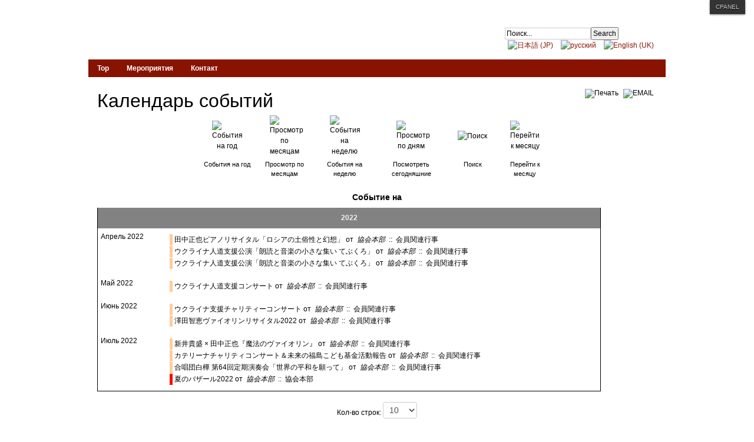

--- FILE ---
content_type: text/html; charset=utf-8
request_url: http://jp-euras.org/ru/events/year.listevents/2022/08/02/-.html?start=10
body_size: 33144
content:
<!DOCTYPE html PUBLIC "-//W3C//DTD XHTML 1.0 Transitional//EN" "http://www.w3.org/TR/xhtml1/DTD/xhtml1-transitional.dtd">

<html prefix="og: http://ogp.me/ns#" xmlns="http://www.w3.org/1999/xhtml" xml:lang="ru-ru" lang="ru-ru">

<head>
    <script type="text/javascript">
var siteurl='/';
var tmplurl='/templates/ja_t3_blank/';
var isRTL = false;
</script>

  <base href="http://jp-euras.org/ru/events/year.listevents/2022/08/02/-.html" />
  <meta http-equiv="content-type" content="text/html; charset=utf-8" />
  <meta name="keywords" content="ウクライナ　ウクライナ語　ユーラシア　ロシア　マトリョーシカ　ロシア語　日本語　アヴァンギャルド　平和　友好　ソビエト連邦　ソ連　中央アジア　バルト" />
  <meta name="rights" content="Japan-Eurasia Society" />
  <meta name="robots" content="index,follow" />
  <meta name="description" content="Оффициальный сайт &quot;Общества Япония-стран Евразии&quot;." />
  <meta name="generator" content="Joomla! - Open Source Content Management" />
  <title>ОЯСЕ - Мероприятия</title>
  <link href="http://jp-euras.org/index.php?option=com_jevents&amp;task=modlatest.rss&amp;format=feed&amp;type=rss&amp;Itemid=124&amp;modid=0" rel="alternate" type="application/rss+xml" title="RSS 2.0" />
  <link href="http://jp-euras.org/index.php?option=com_jevents&amp;task=modlatest.rss&amp;format=feed&amp;type=atom&amp;Itemid=124&amp;modid=0" rel="alternate" type="application/atom+xml" title="Atom 1.0" />
  <link href="http://jp-euras.org/ru/component/search/?Itemid=124&amp;task=year.listevents&amp;year=2022&amp;month=08&amp;day=02&amp;format=opensearch" rel="search" title="Искать ОЯСЕ" type="application/opensearchdescription+xml" />
  <link rel="stylesheet" href="/en/?jat3action=gzip&amp;jat3type=css&amp;jat3file=t3-assets%2Fcss_9ed61.css?v=4" type="text/css" />
  <link rel="stylesheet" href="/en/?jat3action=gzip&amp;jat3type=css&amp;jat3file=t3-assets%2Fcss_42018.css?v=15" type="text/css" />
  <script src="/en/?jat3action=gzip&amp;jat3type=js&amp;jat3file=t3-assets%2Fjs_5a974.js" type="text/javascript"></script>
  <script src="//ajax.googleapis.com/ajax/libs/jquery/1.7/jquery.min.js" type="text/javascript"></script>
  <script src="/en/?jat3action=gzip&amp;jat3type=js&amp;jat3file=t3-assets%2Fjs_fb27b.js" type="text/javascript"></script>
  <script src="//ajax.googleapis.com/ajax/libs/jquery/1.11.1/jquery.min.js" type="text/javascript"></script>
  <script src="/en/?jat3action=gzip&amp;jat3type=js&amp;jat3file=t3-assets%2Fjs_12b68.js?v=2" type="text/javascript"></script>
  <script type="text/javascript">
checkJQ();
  </script>

<!--[if ie]><link href="/plugins/system/jat3/jat3/base-themes/default/css/template-ie.css" type="text/css" rel="stylesheet" /><![endif]--> 
<!--[if ie 7]><link href="/plugins/system/jat3/jat3/base-themes/default/css/template-ie7.css" type="text/css" rel="stylesheet" /><![endif]--> 
<!--[if ie 7]><link href="/templates/ja_t3_blank/css/template-ie7.css" type="text/css" rel="stylesheet" /><![endif]--> 




<link href="/templates/ja_t3_blank/themes/JES_Default/images/favicon.ico" rel="shortcut icon" type="image/x-icon" />
    
    <style type="text/css">
/*dynamic css*/

    body.bd .main {width: 980px;}
    body.bd #ja-wrapper {min-width: 980px;}
</style></head>

<body id="bd" class="bd fs3 com_jevents">
<a name="Top" id="Top"></a>
<div id="ja-wrapper">


                <div id="ja-header"
            	class="wrap ">
                   <div class="main">
                           <div class="main-inner1 clearfix">
                <h1 class="logo">
    <a href="/" title="ОЯСЕ"><span>ОЯСЕ</span></a>
</h1>

<div id="ja-search">
    <form action="/ru/events/month.calendar/2026/01/17/-.html" method="post" class="search">
		<label for="mod-search-searchword">Искать...</label><input name="searchword" id="mod-search-searchword" maxlength="20"  class="inputbox" type="text" size="20" value="Поиск..."  onblur="if (this.value=='') this.value='Поиск...';" onfocus="if (this.value=='Поиск...') this.value='';" /><input type="submit" value="Search" class="button" onclick="this.form.searchword.focus();"/>	<input type="hidden" name="task" value="search" />
	<input type="hidden" name="option" value="com_search" />
	<input type="hidden" name="Itemid" value="124" />
</form>
<div class="mod-languages">

	<ul class="lang-inline">
						<li class="" dir="ltr">
			<a href="/ja/events/month.calendar/2026/01/17/-.html">
							<img src="/media/mod_languages/images/ja.gif" alt="日本語 (JP)" title="日本語 (JP)" />						</a>
			</li>
								<li class="lang-active" dir="ltr">
			<a href="/ru/events/month.calendar/2026/01/17/-.html">
							<img src="/media/mod_languages/images/ru.gif" alt="русский" title="русский" />						</a>
			</li>
								<li class="" dir="ltr">
			<a href="/en/">
							<img src="/media/mod_languages/images/en.gif" alt="English (UK)" title="English (UK)" />						</a>
			</li>
				</ul>

</div>

</div>                </div>
                            </div>
                        </div>
                        <div id="ja-mainnav"
            	class="wrap ">
                   <div class="main">
                           <div class="main-inner1 clearfix">
                <div class="ja-megamenu clearfix" id="ja-megamenu">
<ul class="megamenu level0"><li  class="mega first"><a href="http://jp-euras.org/"  class="mega first" id="menu101" title="Top"><span class="menu-title">Top</span></a></li><li  class="mega"><a href="/ru/events/month.calendar/2026/01/17/-.html"  class="mega" id="menu146" title="Мероприятия"><span class="menu-title">Мероприятия</span></a></li><li  class="mega last"><a href="/ru/contact.html"  class="mega last" id="menu147" title="Контакт"><span class="menu-title">Контакт</span></a></li></ul>
</div>            <script type="text/javascript">
                var megamenu = new jaMegaMenuMoo ('ja-megamenu', {
                    'bgopacity': 0,
                    'delayHide': 300,
                    'slide'    : 0,
                    'fading'   : 0,
                    'direction': 'down',
                    'action'   : 'mouseover',
                    'tips'     : false,
                    'duration' : 300,
                    'hidestyle': 'fastwhenshow'
                });
            </script>
            <!-- jdoc:include type="menu" level="0" / -->


<ul class="no-display">
    <li><a href="#ja-content" title="Skip to content">Skip to content</a></li>
</ul>                </div>
                            </div>
                        </div>
            <div id="ja-cpanel-wrapper">
<div id="ja-cpanel">
    <div id="ja-cpanel-main">
        <div class="ja-cpanel-head clearfix">
            <a href="http://wiki.joomlart.com/wiki/JA_T3_Framework_2/Overview" class="first" title="About T3"><span>About</span></a>
            <a href="http://wiki.joomlart.com/wiki/JA_T3_Framework_2/Guides" title="Guides"><span>Guides</span></a>
            <a href="http://wiki.joomlart.com/wiki/JA_T3_Framework_2/FAQs" title="FAQs"><span>FAQs</span></a>
        </div>
        <div class="ja-cpanel-tools clearfix">
                    <h3>Font Size</h3>

<div class="ja-box-usertools">
  <ul class="ja-usertools-font clearfix">
      <li class="font-inc">
      <a title="Increase font size" onclick="switchFontSize('ja_t3_blank_font', 'inc');return false;">
        <span>Increase font size</span>
      </a>
    </li>
      <li class="font-dec">
      <a title="Decrease font size" onclick="switchFontSize('ja_t3_blank_font', 'dec');return false;">
        <span>Decrease font size</span>
      </a>
    </li>
      <li class="font-reset">
      <a title="Default font size" onclick="switchFontSize('ja_t3_blank_font', 'reset');return false;">
        <span>Default font size</span>
      </a>
    </li>
    </ul>
</div>
<script type="text/javascript">
  var DefaultFontSize=parseInt('3');
  var CurrentFontSize=parseInt('3');
</script>                                                </div>
        <div class="ja-cpanel-action clearfix">
            <a href="#" onclick="cpanel_apply();return false;" class="button" title="Apply setting"><span>Apply</span></a>
            <a href="#" onclick="cpanel_reset();return false;" title="Reset to default setting"><span>Reset</span></a>
            <a target="_blank" href="http://www.joomlart.com/joomla/jat3-framework/" class="ja-cpanel-video"><span>&nbsp;</span></a>
        </div>
    </div>
    <a href="#" id="ja-cpanel-toggle"><span>Cpanel</span></a>
</div>
</div>

<script type="text/javascript">
    var tmpl_name = 'ja_t3_blank';
    window.addEvent('load', function () {
        $('ja-cpanel-toggle').status == 'close';
        $('ja-cpanel-toggle').slider = new Fx.Slide('ja-cpanel-main', {duration: 400});
        $('ja-cpanel-toggle').slider.hide();
        $('ja-cpanel').setStyle ('top', 0);
        $('ja-cpanel-toggle').addEvent ('click', function (e) {
            this.slider.toggle();
            if (this.hasClass ('open')) {
                this.removeClass ('open').addClass ('close');
            } else {
                this.removeClass ('close').addClass ('open');
            }

            if(e){
                e.stop();
            }
        });
    });
</script>
    <!-- MAIN CONTAINER -->
    <div id="ja-container" class="wrap ja-mf">
               <div class="main clearfix">
                   <div id="ja-mainbody" style="width:100%">
            <!-- CONTENT -->
            <div id="ja-main" style="width:100%">
            <div class="inner clearfix">

                
<div id="system-message-container">
</div>
                
                <div id="ja-contentwrap" class="clearfix ">
                    <div id="ja-content" class="column" style="width:100%">
                        <div id="ja-current-content" class="column" style="width:100%">
                            
                                                        <div id="ja-content-main" class="ja-content-main clearfix">
                                
<!-- JEvents v3.2.21 Stable, Copyright © 2006-2015 GWE Systems Ltd, JEvents Project Group, http://www.jevents.net -->
<div id="jevents">
<div class="contentpaneopen jeventpage  jevbootstrap" id="jevents_header">
		
			<h2 class="contentheading" >Календарь событий</h2>
			<ul class="actions">
				<li class="print-icon">
			<a href="javascript:void(0);" onclick="window.open('/ru/events/year.listevents/2022/08/02/-.html?pop=1&amp;tmpl=component', 'win2', 'status=no,toolbar=no,scrollbars=yes,titlebar=no,menubar=no,resizable=yes,width=600,height=600,directories=no,location=no');" title="Печать">
				<img src="/media/system/images/printButton.png" alt="Печать" title="Печать" />			</a>
			</li> 		<li class="email-icon">
			<a href="javascript:void(0);" onclick="javascript:window.open('/ru/component/mailto/?tmpl=component&amp;link=1287942a09a4db37db6fa927424ce86638fc9c70','emailwin','width=400,height=350,menubar=yes,resizable=yes'); return false;" title="EMAIL">
				<img src="/media/system/images/emailButton.png" alt="EMAIL" title="EMAIL" />			</a>
		</li>
				</ul>
	</div>
<div class="contentpaneopen  jeventpage  jevbootstrap" id="jevents_body">
<div class='jev_pretoolbar'></div>    	<div class="ev_navigation">
    		<table  >
    			<tr align="center" valign="top">
    	    		    	<td width="10" align="center" valign="middle"></td>
		    	<td width="10" align="center" valign="middle"></td>
				<td class="iconic_td" align="center" valign="middle">
    		<div id="ev_icon_yearly" class="nav_bar_cal"><a href="/ru/events/year.listevents/2022/08/02/-.html" title="События на год"> 
    			<img src="http://jp-euras.org/components/com_jevents/views/geraint/assets/images/transp.gif" alt="События на год"/></a>
    		</div>
        </td>
            	<td class="iconic_td" align="center" valign="middle">
    		<div id="ev_icon_monthly" class="nav_bar_cal" ><a href="/ru/events/month.calendar/2022/08/02/-.html" title="Просмотр по месяцам">
    			<img src="http://jp-euras.org/components/com_jevents/views/geraint/assets/images/transp.gif" alt="Просмотр по месяцам"/></a>
    		</div>
        </td>
        		<td class="iconic_td" align="center" valign="middle">
			<div id="ev_icon_weekly" class="nav_bar_cal"><a href="/ru/events/week.listevents/2022/08/02/-.html" title="События на неделю">
			<img src="http://jp-euras.org/components/com_jevents/views/geraint/assets/images/transp.gif" alt="События на неделю"/></a>
			</div>
        </td>
        		<td class="iconic_td" align="center" valign="middle">
			<div id="ev_icon_daily" class="nav_bar_cal" ><a href="/ru/events/day.listevents/2026/01/17/-.html" title="Посмотреть сегодняшние"><img src="http://jp-euras.org/components/com_jevents/views/geraint/assets/images/transp.gif" alt="Просмотр по дням"/></a>
			</div>
        </td>
        		<td class="iconic_td" align="center" valign="middle">
			<div id="ev_icon_search" class="nav_bar_cal"><a href="/ru/events/search.form/2022/08/02/-.html" title="Поиск"><img src="http://jp-euras.org/components/com_jevents/views/geraint/assets/images/transp.gif" alt="Поиск"/></a>
			</div>
        </td>                
        		<td class="iconic_td" align="center" valign="middle">
			<div id="ev_icon_jumpto" class="nav_bar_cal"><a href="#" onclick="if (jevjq('#jumpto').hasClass('jev_none')) {jevjq('#jumpto').removeClass('jev_none');} else {jevjq('#jumpto').addClass('jev_none')};return false;" title="Перейти к месяцу"><img src="http://jp-euras.org/components/com_jevents/views/geraint/assets/images/transp.gif" alt="Перейти к месяцу"/></a>
			</div>
        </td>                
            	<td width="10" align="center" valign="middle"></td>
		    	<td width="10" align="center" valign="middle"></td>
		                </tr>
    			<tr class="icon_labels" align="center" valign="top">
    					        		<td colspan="2"></td>
	        		    				<td>События на год</td>    				<td>Просмотр по месяцам</td>    				<td>События на неделю</td>    				<td>Посмотреть сегодняшние</td>    				<td>Поиск</td>    				<td>Перейти к месяцу</td>    					        		<td colspan="2"></td>
	        		                </tr>
                		<tr align="center" valign="top">
				    	<td colspan="10" align="center" valign="top">
	    		    	<div id="jumpto"  class="jev_none">
			<form name="BarNav" action="/ru/events/month.calendar/2026/01/17/-.html" method="get">
				<input type="hidden" name="option" value="com_jevents" />
				<input type="hidden" name="task" value="month.calendar" />
				<select id="month" name="month" class="fs10px">
	<option value="01">Январь</option>
	<option value="02">Февраль</option>
	<option value="03">Март</option>
	<option value="04">Апрель</option>
	<option value="05">Май</option>
	<option value="06">Июнь</option>
	<option value="07">Июль</option>
	<option value="08" selected="selected">Август</option>
	<option value="09">Сентябрь</option>
	<option value="10">Октябрь</option>
	<option value="11">Ноябрь</option>
	<option value="12">Декабрь</option>
</select>
<br />
<b>Warning</b>:  Invalid argument supplied for foreach() in <b>/home/jesnet/www/libraries/joomla/html/html/select.php</b> on line <b>504</b><br />
<select id="year" name="year" class="fs10px">
</select>
				<button onclick="submit(this.form)">Перейти к месяцу</button>
				<input type="hidden" name="Itemid" value="124" />
			</form>
			</div>
			</td>
	    </tr>
		            </table>
        </div>
		<div id='cal_title'>Событие на</div>
<table align="center" width="90%" cellspacing="0" cellpadding="0" class="ev_table">
    <tr valign="top">
        <td colspan="2"  align="center" class="cal_td_daysnames">
           <!-- <div class="cal_daysnames"> -->
            2022            <!-- </div> -->
        </td>
    </tr>
<tr><td class='ev_td_left'>Апрель 2022</td>
<td class='ev_td_right'>
<ul class='ev_ul'>
<li class='ev_td_li' style="border-color:#FFCC99;">
			<a class="ev_link_row" href="/ru/events/icalrepeat.detail/2022/04/17/1249/-/"  style="color:inherit;" title="田中正也ピアノリサイタル「ロシアの土俗性と幻想」">田中正也ピアノリサイタル「ロシアの土俗性と幻想」</a>
			от&nbsp;<i>
 <script type='text/javascript'>
 <!--
 var prefix = '&#109;a' + 'i&#108;' + '&#116;o';
 var path = 'hr' + 'ef' + '=';
 var addy67329 = 'j&#101;s' + '&#64;';
 addy67329 = addy67329 + 'jp-&#101;&#117;r&#97;s' + '&#46;' + '&#111;rg';
 var addy_text67329 = '協会本部';
 document.write('<a ' + path + '\'' + prefix + ':' + addy67329 + '\'>');
 document.write(addy_text67329);
 document.write('<\/a>');
 //-->\n </script><script type='text/javascript'>
 <!--
 document.write('<span style=\'display: none;\'>');
 //-->
 </script>Этот адрес электронной почты защищен от спам-ботов. У вас должен быть включен JavaScript для просмотра.
 <script type='text/javascript'>
 <!--
 document.write('</');
 document.write('span>');
 //-->
 </script></i>		&nbsp;::&nbsp;		<a class="ev_link_cat" href="/ru/events/year.listevents/2022/08/02/34.html"  style="color:inherit;" title="会員関連行事">会員関連行事</a>
		</li>
<li class='ev_td_li' style="border-color:#FFCC99;">
			<a class="ev_link_row" href="/ru/events/icalrepeat.detail/2022/04/28/1253/-/"  style="color:inherit;" title="ウクライナ人道支援公演「朗読と音楽の小さな集い てぶくろ」">ウクライナ人道支援公演「朗読と音楽の小さな集い てぶくろ」</a>
			от&nbsp;<i>
 <script type='text/javascript'>
 <!--
 var prefix = '&#109;a' + 'i&#108;' + '&#116;o';
 var path = 'hr' + 'ef' + '=';
 var addy67329 = 'j&#101;s' + '&#64;';
 addy67329 = addy67329 + 'jp-&#101;&#117;r&#97;s' + '&#46;' + '&#111;rg';
 var addy_text67329 = '協会本部';
 document.write('<a ' + path + '\'' + prefix + ':' + addy67329 + '\'>');
 document.write(addy_text67329);
 document.write('<\/a>');
 //-->\n </script><script type='text/javascript'>
 <!--
 document.write('<span style=\'display: none;\'>');
 //-->
 </script>Этот адрес электронной почты защищен от спам-ботов. У вас должен быть включен JavaScript для просмотра.
 <script type='text/javascript'>
 <!--
 document.write('</');
 document.write('span>');
 //-->
 </script></i>		&nbsp;::&nbsp;		<a class="ev_link_cat" href="/ru/events/year.listevents/2022/08/02/34.html"  style="color:inherit;" title="会員関連行事">会員関連行事</a>
		</li>
<li class='ev_td_li' style="border-color:#FFCC99;">
			<a class="ev_link_row" href="/ru/events/icalrepeat.detail/2022/04/28/1255/-/"  style="color:inherit;" title="ウクライナ人道支援公演「朗読と音楽の小さな集い てぶくろ」">ウクライナ人道支援公演「朗読と音楽の小さな集い てぶくろ」</a>
			от&nbsp;<i>
 <script type='text/javascript'>
 <!--
 var prefix = '&#109;a' + 'i&#108;' + '&#116;o';
 var path = 'hr' + 'ef' + '=';
 var addy67329 = 'j&#101;s' + '&#64;';
 addy67329 = addy67329 + 'jp-&#101;&#117;r&#97;s' + '&#46;' + '&#111;rg';
 var addy_text67329 = '協会本部';
 document.write('<a ' + path + '\'' + prefix + ':' + addy67329 + '\'>');
 document.write(addy_text67329);
 document.write('<\/a>');
 //-->\n </script><script type='text/javascript'>
 <!--
 document.write('<span style=\'display: none;\'>');
 //-->
 </script>Этот адрес электронной почты защищен от спам-ботов. У вас должен быть включен JavaScript для просмотра.
 <script type='text/javascript'>
 <!--
 document.write('</');
 document.write('span>');
 //-->
 </script></i>		&nbsp;::&nbsp;		<a class="ev_link_cat" href="/ru/events/year.listevents/2022/08/02/34.html"  style="color:inherit;" title="会員関連行事">会員関連行事</a>
		</li>
</ul>
</td></tr>
<tr><td class='ev_td_left'>Май 2022</td>
<td class='ev_td_right'>
<ul class='ev_ul'>
<li class='ev_td_li' style="border-color:#FFCC99;">
			<a class="ev_link_row" href="/ru/events/icalrepeat.detail/2022/05/26/1264/-/"  style="color:inherit;" title="ウクライナ人道支援コンサート">ウクライナ人道支援コンサート</a>
			от&nbsp;<i>
 <script type='text/javascript'>
 <!--
 var prefix = '&#109;a' + 'i&#108;' + '&#116;o';
 var path = 'hr' + 'ef' + '=';
 var addy67329 = 'j&#101;s' + '&#64;';
 addy67329 = addy67329 + 'jp-&#101;&#117;r&#97;s' + '&#46;' + '&#111;rg';
 var addy_text67329 = '協会本部';
 document.write('<a ' + path + '\'' + prefix + ':' + addy67329 + '\'>');
 document.write(addy_text67329);
 document.write('<\/a>');
 //-->\n </script><script type='text/javascript'>
 <!--
 document.write('<span style=\'display: none;\'>');
 //-->
 </script>Этот адрес электронной почты защищен от спам-ботов. У вас должен быть включен JavaScript для просмотра.
 <script type='text/javascript'>
 <!--
 document.write('</');
 document.write('span>');
 //-->
 </script></i>		&nbsp;::&nbsp;		<a class="ev_link_cat" href="/ru/events/year.listevents/2022/08/02/34.html"  style="color:inherit;" title="会員関連行事">会員関連行事</a>
		</li>
</ul>
</td></tr>
<tr><td class='ev_td_left'>Июнь 2022</td>
<td class='ev_td_right'>
<ul class='ev_ul'>
<li class='ev_td_li' style="border-color:#FFCC99;">
			<a class="ev_link_row" href="/ru/events/icalrepeat.detail/2022/06/08/1274/-/"  style="color:inherit;" title="ウクライナ支援チャリティーコンサート">ウクライナ支援チャリティーコンサート</a>
			от&nbsp;<i>
 <script type='text/javascript'>
 <!--
 var prefix = '&#109;a' + 'i&#108;' + '&#116;o';
 var path = 'hr' + 'ef' + '=';
 var addy67329 = 'j&#101;s' + '&#64;';
 addy67329 = addy67329 + 'jp-&#101;&#117;r&#97;s' + '&#46;' + '&#111;rg';
 var addy_text67329 = '協会本部';
 document.write('<a ' + path + '\'' + prefix + ':' + addy67329 + '\'>');
 document.write(addy_text67329);
 document.write('<\/a>');
 //-->\n </script><script type='text/javascript'>
 <!--
 document.write('<span style=\'display: none;\'>');
 //-->
 </script>Этот адрес электронной почты защищен от спам-ботов. У вас должен быть включен JavaScript для просмотра.
 <script type='text/javascript'>
 <!--
 document.write('</');
 document.write('span>');
 //-->
 </script></i>		&nbsp;::&nbsp;		<a class="ev_link_cat" href="/ru/events/year.listevents/2022/08/02/34.html"  style="color:inherit;" title="会員関連行事">会員関連行事</a>
		</li>
<li class='ev_td_li' style="border-color:#FFCC99;">
			<a class="ev_link_row" href="/ru/events/icalrepeat.detail/2022/06/16/1270/-/2022.html"  style="color:inherit;" title="澤田智恵ヴァイオリンリサイタル2022">澤田智恵ヴァイオリンリサイタル2022</a>
			от&nbsp;<i>
 <script type='text/javascript'>
 <!--
 var prefix = '&#109;a' + 'i&#108;' + '&#116;o';
 var path = 'hr' + 'ef' + '=';
 var addy67329 = 'j&#101;s' + '&#64;';
 addy67329 = addy67329 + 'jp-&#101;&#117;r&#97;s' + '&#46;' + '&#111;rg';
 var addy_text67329 = '協会本部';
 document.write('<a ' + path + '\'' + prefix + ':' + addy67329 + '\'>');
 document.write(addy_text67329);
 document.write('<\/a>');
 //-->\n </script><script type='text/javascript'>
 <!--
 document.write('<span style=\'display: none;\'>');
 //-->
 </script>Этот адрес электронной почты защищен от спам-ботов. У вас должен быть включен JavaScript для просмотра.
 <script type='text/javascript'>
 <!--
 document.write('</');
 document.write('span>');
 //-->
 </script></i>		&nbsp;::&nbsp;		<a class="ev_link_cat" href="/ru/events/year.listevents/2022/08/02/34.html"  style="color:inherit;" title="会員関連行事">会員関連行事</a>
		</li>
</ul>
</td></tr>
<tr><td class='ev_td_left'>Июль 2022</td>
<td class='ev_td_right'>
<ul class='ev_ul'>
<li class='ev_td_li' style="border-color:#FFCC99;">
			<a class="ev_link_row" href="/ru/events/icalrepeat.detail/2022/07/02/1291/-/"  style="color:inherit;" title="新井貴盛 × 田中正也『魔法のヴァイオリン』">新井貴盛 × 田中正也『魔法のヴァイオリン』</a>
			от&nbsp;<i>
 <script type='text/javascript'>
 <!--
 var prefix = '&#109;a' + 'i&#108;' + '&#116;o';
 var path = 'hr' + 'ef' + '=';
 var addy67329 = 'j&#101;s' + '&#64;';
 addy67329 = addy67329 + 'jp-&#101;&#117;r&#97;s' + '&#46;' + '&#111;rg';
 var addy_text67329 = '協会本部';
 document.write('<a ' + path + '\'' + prefix + ':' + addy67329 + '\'>');
 document.write(addy_text67329);
 document.write('<\/a>');
 //-->\n </script><script type='text/javascript'>
 <!--
 document.write('<span style=\'display: none;\'>');
 //-->
 </script>Этот адрес электронной почты защищен от спам-ботов. У вас должен быть включен JavaScript для просмотра.
 <script type='text/javascript'>
 <!--
 document.write('</');
 document.write('span>');
 //-->
 </script></i>		&nbsp;::&nbsp;		<a class="ev_link_cat" href="/ru/events/year.listevents/2022/08/02/34.html"  style="color:inherit;" title="会員関連行事">会員関連行事</a>
		</li>
<li class='ev_td_li' style="border-color:#FFCC99;">
			<a class="ev_link_row" href="/ru/events/icalrepeat.detail/2022/07/09/1279/-/"  style="color:inherit;" title="カテリーナチャリティコンサート＆未来の福島こども基金活動報告">カテリーナチャリティコンサート＆未来の福島こども基金活動報告</a>
			от&nbsp;<i>
 <script type='text/javascript'>
 <!--
 var prefix = '&#109;a' + 'i&#108;' + '&#116;o';
 var path = 'hr' + 'ef' + '=';
 var addy67329 = 'j&#101;s' + '&#64;';
 addy67329 = addy67329 + 'jp-&#101;&#117;r&#97;s' + '&#46;' + '&#111;rg';
 var addy_text67329 = '協会本部';
 document.write('<a ' + path + '\'' + prefix + ':' + addy67329 + '\'>');
 document.write(addy_text67329);
 document.write('<\/a>');
 //-->\n </script><script type='text/javascript'>
 <!--
 document.write('<span style=\'display: none;\'>');
 //-->
 </script>Этот адрес электронной почты защищен от спам-ботов. У вас должен быть включен JavaScript для просмотра.
 <script type='text/javascript'>
 <!--
 document.write('</');
 document.write('span>');
 //-->
 </script></i>		&nbsp;::&nbsp;		<a class="ev_link_cat" href="/ru/events/year.listevents/2022/08/02/34.html"  style="color:inherit;" title="会員関連行事">会員関連行事</a>
		</li>
<li class='ev_td_li' style="border-color:#FFCC99;">
			<a class="ev_link_row" href="/ru/events/icalrepeat.detail/2022/07/14/1273/-/64.html"  style="color:inherit;" title="合唱団白樺 第64回定期演奏会「世界の平和を願って」">合唱団白樺 第64回定期演奏会「世界の平和を願って」</a>
			от&nbsp;<i>
 <script type='text/javascript'>
 <!--
 var prefix = '&#109;a' + 'i&#108;' + '&#116;o';
 var path = 'hr' + 'ef' + '=';
 var addy67329 = 'j&#101;s' + '&#64;';
 addy67329 = addy67329 + 'jp-&#101;&#117;r&#97;s' + '&#46;' + '&#111;rg';
 var addy_text67329 = '協会本部';
 document.write('<a ' + path + '\'' + prefix + ':' + addy67329 + '\'>');
 document.write(addy_text67329);
 document.write('<\/a>');
 //-->\n </script><script type='text/javascript'>
 <!--
 document.write('<span style=\'display: none;\'>');
 //-->
 </script>Этот адрес электронной почты защищен от спам-ботов. У вас должен быть включен JavaScript для просмотра.
 <script type='text/javascript'>
 <!--
 document.write('</');
 document.write('span>');
 //-->
 </script></i>		&nbsp;::&nbsp;		<a class="ev_link_cat" href="/ru/events/year.listevents/2022/08/02/34.html"  style="color:inherit;" title="会員関連行事">会員関連行事</a>
		</li>
<li class='ev_td_li' style="border-color:#FF0000;">
			<a class="ev_link_row" href="/ru/events/icalrepeat.detail/2022/07/16/1301/-/2022.html"  style="color:inherit;" title="夏のバザール2022">夏のバザール2022</a>
			от&nbsp;<i>
 <script type='text/javascript'>
 <!--
 var prefix = '&#109;a' + 'i&#108;' + '&#116;o';
 var path = 'hr' + 'ef' + '=';
 var addy67329 = 'j&#101;s' + '&#64;';
 addy67329 = addy67329 + 'jp-&#101;&#117;r&#97;s' + '&#46;' + '&#111;rg';
 var addy_text67329 = '協会本部';
 document.write('<a ' + path + '\'' + prefix + ':' + addy67329 + '\'>');
 document.write(addy_text67329);
 document.write('<\/a>');
 //-->\n </script><script type='text/javascript'>
 <!--
 document.write('<span style=\'display: none;\'>');
 //-->
 </script>Этот адрес электронной почты защищен от спам-ботов. У вас должен быть включен JavaScript для просмотра.
 <script type='text/javascript'>
 <!--
 document.write('</');
 document.write('span>');
 //-->
 </script></i>		&nbsp;::&nbsp;		<a class="ev_link_cat" href="/ru/events/year.listevents/2022/08/02/15.html"  style="color:inherit;" title="協会本部">協会本部</a>
		</li>
</ul>
</td></tr>
</table><br />
	<div class="jev_pagination">
	<form action="/ru/events/year.listevents/2022/8/17/-.html" method="post" name="adminForm" id="adminForm">
	<div class="list-footer">

<div class="limit">Кол-во строк: <select id="limit" name="limit" class="inputbox" size="1" onchange="this.form.submit()">
	<option value="5">5</option>
	<option value="10" selected="selected">10</option>
	<option value="15">15</option>
	<option value="20">20</option>
	<option value="25">25</option>
	<option value="30">30</option>
	<option value="50">50</option>
	<option value="100">100</option>
	<option value="0">Все</option>
</select>
</div><ul><li class="pagination-start"><a title="В начало" href="/ru/events/year.listevents/2022/08/02/-.html?limitstart=0" class="pagenav">В начало</a></li><li class="pagination-prev"><a title="Назад" href="/ru/events/year.listevents/2022/08/02/-.html?limitstart=0" class="pagenav">Назад</a></li><li><a title="1" href="/ru/events/year.listevents/2022/08/02/-.html?limitstart=0" class="pagenav">1</a></li><li><span class="pagenav">2</span></li><li><a title="3" href="/ru/events/year.listevents/2022/08/02/-.html?start=20" class="pagenav">3</a></li><li><a title="4" href="/ru/events/year.listevents/2022/08/02/-.html?start=30" class="pagenav">4</a></li><li class="pagination-next"><a title="Вперёд" href="/ru/events/year.listevents/2022/08/02/-.html?start=20" class="pagenav">Вперёд</a></li><li class="pagination-end"><a title="В конец" href="/ru/events/year.listevents/2022/08/02/-.html?start=30" class="pagenav">В конец</a></li></ul>
<div class="counter">Страница 2 из 4</div>
<input type="hidden" name="limitstart" value="10" />
</div>	</form>
	</div>
	</div>
</div> <!-- close #jevents //-->
                            </div>
                            
                                                    </div>

                                            </div>

                    
                </div>

                            </div>
            </div>
            <!-- //CONTENT -->
            
        </div>
                        </div>
                </div>
        <!-- //MAIN CONTAINER -->

                <div id="ja-navhelper"
            	class="wrap ">
                   <div class="main">
                           <div class="main-inner1 clearfix">
                <div class="ja-breadcrums">
    <span class="breadcrumbs pathway">
<strong>Вы здесь: </strong><a href="/ru/" class="pathway">Home</a> <img src="/media/system/images/arrow.png" alt=""  /> Мероприятия</span>

</div>

<ul class="ja-links">
        <li class="top"><a href="javascript:scroll(0,0)" title="Back to top">Top</a></li>
</ul>

<ul class="no-display">
    <li><a href="#ja-content" title="Skip to content">Skip to content</a></li>
</ul>                </div>
                            </div>
                        </div>
                        <div id="ja-footer"
            	class="wrap ">
                   <div class="main clearfix">
           <div class="ja-copyright">
    
</div>            </div>
                        </div>
            
</div>



</body>

</html>